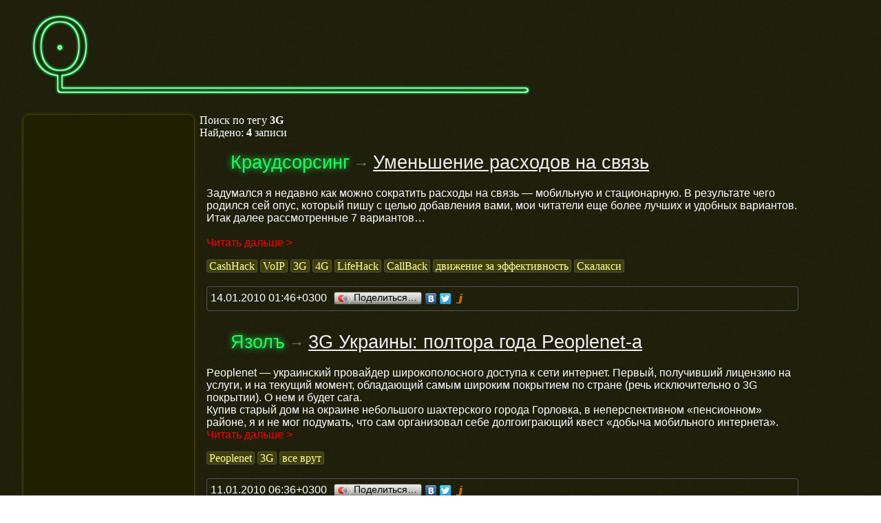

--- FILE ---
content_type: text/html; charset=utf-8
request_url: https://kildekode.ru/tag/3G
body_size: 5975
content:
<!doctype html>
<html>
<head>
    <meta http-equiv="content-type" content="text/html; charset=utf-8">
    <title>3G / Kildekode</title>
    <link media="all" rel="stylesheet" href="/images/dark.css">
    <meta name="description" content=""/>
    <meta name="keywords" content="3G"/>
    <script type="text/javascript" src="//yandex.st/share/share.js" charset="utf-8"></script>
    <script type="text/javascript" src="/common/jquery-2.2.4.js" charset="utf-8"></script>

    <meta name='yandex-verification' content='7bfeb4125c69c51f'/>

    

    <script type="text/javascript">

        var _gaq = _gaq || [];
        _gaq.push(['_setAccount', 'UA-35580319-1']);
        _gaq.push(['_trackPageview']);

        (function() {
            var ga = document.createElement('script');
            ga.type = 'text/javascript';
            ga.async = true;
            ga.src = ('https:' == document.location.protocol ? 'https://ssl' : 'http://www') + '.google-analytics.com/ga.js';
            var s = document.getElementsByTagName('script')[0];
            s.parentNode.insertBefore(ga, s);
        })();

    </script>
</head>
<body>
<!-- <img src="/stat.php?type=png" style="position: absolute; border: none; width: 1px; height: 1px;"> -->
<div class="header">
    <a title="На главную страницу" href="/"><img src="/images/qlogo.png" border="0" style="width: 800px; height: 144px;"></a>
</div>

<div id="wrapper">
    <!-- left block -->
    <div id="leftblock">
        <div class="tags" id="PC_Teaser_Block_41400">
    <script type="text/javascript">
        google_ad_client = "ca-pub-4629516796195998";
        /* Quell_Left */
        google_ad_slot = "6963117466";
        google_ad_width = 160;
        google_ad_height = 600;
    </script>
    <script type="text/javascript" src="https://pagead2.googlesyndication.com/pagead/show_ads.js"></script>
    <!-- loading... -->
</div>

        <div class="tags"><ul></ul></div>
        <div class="blogs"><ul><li><a href="/humour/">humour</a></li><li><a href="/personal/">Ни о чём</a></li><li><a href="/i_am_advertising/">Реклама</a></li><li><a href="/the_future_is_here/">the_future_is_here</a></li><li><a href="/i_am_angry/">Язолъ</a></li><li><a href="/sandbox/">Песочница</a></li><li><a href="/subconsciousness/">Подсознание</a></li><li><a href="/popular_science/">Научно популярное</a></li><li><a href="/study/">Обучение</a></li><li><a href="/biotech/">biotech</a></li><li><a href="/zadachki/">Головоломки</a></li><li><a href="/my_business/">Бизнес</a></li><li><a href="/energy/">Энергия</a></li><li><a href="/migration/">За рубежом</a></li><li><a href="/finance/">finance</a></li><li><a href="/webdev/">Веб разработка</a></li><li><a href="/hardware/">Железо</a></li><li><a href="/android/">Android</a></li><li><a href="/google_chrome/">Google Chrome</a></li><li><a href="/lifehack/">lifehack</a></li></div>
        <div class="counters"><!--LiveInternet counter-->
<script type="text/javascript">
document.write("<a href='http://www.liveinternet.ru/click' "+
"target=_blank><img src='//counter.yadro.ru/hit?t14.13;r"+
escape(document.referrer)+((typeof(screen)=="undefined")?"":
";s"+screen.width+"*"+screen.height+"*"+(screen.colorDepth?
screen.colorDepth:screen.pixelDepth))+";u"+escape(document.URL)+
";"+Math.random()+
"' alt='' title='LiveInternet: показано число просмотров за 24"+
" часа, посетителей за 24 часа и за сегодня' "+
"border='0' width='88' height='31'><\/a>")
</script>
<!--/LiveInternet-->
<br />

<!--Rating@Mail.ru counter-->
<script language="javascript"><!--
d=document;var a='';a+=';r='+escape(d.referrer);js=10;//--></script>
<script language="javascript1.1"><!--
a+=';j='+navigator.javaEnabled();js=11;//--></script>
<script language="javascript1.2"><!--
s=screen;a+=';s='+s.width+'*'+s.height;
a+=';d='+(s.colorDepth?s.colorDepth:s.pixelDepth);js=12;//--></script>
<script language="javascript1.3"><!--
js=13;//--></script><script language="javascript" type="text/javascript"><!--
d.write('<a href="http://top.mail.ru/jump?from=1985313" target="_top">'+
'<img src="http://db.c4.be.a1.top.mail.ru/counter?id=1985313;t=53;js='+js+
a+';rand='+Math.random()+'" alt="Рейтинг@Mail.ru" border="0" '+
'height="31" width="88"><\/a>');if(11<js)d.write('<'+'!-- ');//--></script>
<noscript><a target="_top" href="http://top.mail.ru/jump?from=1985313">
<img src="http://db.c4.be.a1.top.mail.ru/counter?js=na;id=1985313;t=53" 
height="31" width="88" border="0" alt="Рейтинг@Mail.ru"></a></noscript>
<script language="javascript" type="text/javascript"><!--
if(11<js)d.write('--'+'>');//--></script>
<!--// Rating@Mail.ru counter-->
<br />

<!-- Yandex.Metrika informer -->
<a href="http://metrika.yandex.ru/stat/?id=4460416&amp;from=informer"
target="_blank" rel="nofollow"><img src="//bs.yandex.ru/informer/4460416/3_1_FFFFFFFF_EFEFEFFF_0_pageviews"
style="width:88px; height:31px; border:0;" alt="Яндекс.Метрика" title="Яндекс.Метрика: данные за сегодня (просмотры, визиты и уникальные посетители)" /></a>
<!-- /Yandex.Metrika informer -->

<!-- Yandex.Metrika counter -->
<div style="display:none;"><script type="text/javascript">
(function(w, c) {
    (w[c] = w[c] || []).push(function() {
        try {
            w.yaCounter4460416 = new Ya.Metrika({id:4460416,
                    clickmap:true,
                    trackLinks:true,
                    accurateTrackBounce:true});
        }
        catch(e) { }
    });
})(window, 'yandex_metrika_callbacks');
</script></div>
<script src="//mc.yandex.ru/metrika/watch.js" type="text/javascript" defer="defer"></script>
<noscript><div><img src="//mc.yandex.ru/watch/4460416" style="position:absolute; left:-9999px;" alt="" /></div></noscript>
<!-- /Yandex.Metrika counter -->

<script>
  (function(i,s,o,g,r,a,m){i['GoogleAnalyticsObject']=r;i[r]=i[r]||function(){
  (i[r].q=i[r].q||[]).push(arguments)},i[r].l=1*new Date();a=s.createElement(o),
  m=s.getElementsByTagName(o)[0];a.async=1;a.src=g;m.parentNode.insertBefore(a,m)
  })(window,document,'script','//www.google-analytics.com/analytics.js','ga');

  ga('create', 'UA-42469322-3', 'kildekode.ru');
  ga('send', 'pageview');

</script></div>
    </div>
    <!-- /left block -->

    <div id="main-content">
        <!-- content -->
        Поиск по тегу <h1 style="display: inline; font-size: 16px;">3G</h1><br>Найдено: <b>4</b> записи  <!-- post:2498 -->
        <div class="hentry blogs">
        <h2 class="entry-title "><a class="blog" href="/crowdsourcing/">Краудсорсинг</a> &rarr;
            <a
                    class="topic" href="/crowdsourcing/2498/Umen-shenie-raskhodov-na-svyaz.htm" rel="bookmark"><h1>Уменьшение расходов на связь</h1></a>
        </h2>
                <div class="content">
	Задумался я недавно как можно сократить расходы на связь — мобильную и стационарную. В результате чего родился сей опус, который пишу с целью добавления вами, мои читатели еще более лучших и удобных вариантов. Итак далее рассмотренные 7 вариантов…<br/>
<br/>
<div class="habracut"> <a href="/crowdsourcing/2498/Umen-shenie-raskhodov-na-svyaz.htm" class="habracut">Читать дальше ></a></div>        </div>
        <ul class="tags">
                <li><a rel="tag" href="/tag/CashHack">CashHack</a></li>
    <li><a rel="tag" href="/tag/VoIP">VoIP</a></li>
    <li><a rel="tag" href="/tag/3G">3G</a></li>
    <li><a rel="tag" href="/tag/4G">4G</a></li>
    <li><a rel="tag" href="/tag/LifeHack">LifeHack</a></li>
    <li><a rel="tag" href="/tag/CallBack">CallBack</a></li>
    <li><a rel="tag" href="/tag/%D0%B4%D0%B2%D0%B8%D0%B6%D0%B5%D0%BD%D0%B8%D0%B5+%D0%B7%D0%B0+%D1%8D%D1%84%D1%84%D0%B5%D0%BA%D1%82%D0%B8%D0%B2%D0%BD%D0%BE%D1%81%D1%82%D1%8C">движение за эффективность</a></li>
    <li><a rel="tag" href="/tag/%D0%A1%D0%BA%D0%B0%D0%BB%D0%B0%D0%BA%D1%81%D0%B8">Скалакси</a></li>
        </ul>

        <div class="entry-info vote_holder">
            <!--  Закруглённые уголки -->
            <div class="corner tl"></div>
            <div class="corner tr"></div>
            <div class="entry-info-wrap">
    <span class="published"><!-- Дата в формате ISO пихается в title -->
      <span title="2010-01-13T22:46:00+0000">14.01.2010 01:46+0300</span>
    </span>
        <span class=" yashare-auto-init" data-yashareType="button"
              data-yashareLink="http://quellcode.ru/crowdsourcing/2498/Umen-shenie-raskhodov-na-svyaz.htm"
              data-yashareTitle="Уменьшение расходов на связь"
              data-description="" data-yashareQuickServices=",vkontakte,|,twitter,|,juick,|,yaru,|,facebook,">
    </span>
            </div>
            <div class="corner bl"></div>
            <div class="corner br"></div>
        </div>
          </div>  <!-- /2498 -->

  <!-- post:2321 -->
        <div class="hentry blogs">
        <h2 class="entry-title "><a class="blog" href="/i_am_angry/">Язолъ</a> &rarr;
            <a
                    class="topic" href="/i_am_angry/2321/3G-Ukrainy-poltora-goda-Peoplenet-a.htm" rel="bookmark"><h1>3G Украины: полтора года Peoplenet-а</h1></a>
        </h2>
                <div class="content">
	Peoplenet — украинский провайдер широкополосного доступа к сети интернет. Первый, получивший лицензию на услуги, и на текущий момент, обладающий самым широким покрытием по стране (речь исключительно о 3G покрытии). О нем и будет сага.<br/>
Купив старый дом на окраине небольшого шахтерского города Горловка, в неперспективном «пенсионном» районе, я и не мог подумать, что сам организовал себе долгоиграющий квест «добыча мобильного интернета».<div class="habracut"> <a href="/i_am_angry/2321/3G-Ukrainy-poltora-goda-Peoplenet-a.htm" class="habracut">Читать дальше ></a></div>        </div>
        <ul class="tags">
                <li><a rel="tag" href="/tag/Peoplenet">Peoplenet</a></li>
    <li><a rel="tag" href="/tag/3G">3G</a></li>
    <li><a rel="tag" href="/tag/%D0%B2%D1%81%D0%B5+%D0%B2%D1%80%D1%83%D1%82">все врут</a></li>
        </ul>

        <div class="entry-info vote_holder">
            <!--  Закруглённые уголки -->
            <div class="corner tl"></div>
            <div class="corner tr"></div>
            <div class="entry-info-wrap">
    <span class="published"><!-- Дата в формате ISO пихается в title -->
      <span title="2010-01-11T03:36:00+0000">11.01.2010 06:36+0300</span>
    </span>
        <span class=" yashare-auto-init" data-yashareType="button"
              data-yashareLink="http://quellcode.ru/i_am_angry/2321/3G-Ukrainy-poltora-goda-Peoplenet-a.htm"
              data-yashareTitle="3G Украины: полтора года Peoplenet-а"
              data-description="" data-yashareQuickServices=",vkontakte,|,twitter,|,juick,|,yaru,|,facebook,">
    </span>
            </div>
            <div class="corner bl"></div>
            <div class="corner br"></div>
        </div>
          </div>  <!-- /2321 -->

  <!-- post:2066 -->
        <div class="hentry blogs">
        <h2 class="entry-title "><a class="blog" href="/personal/">Ни о чём</a> &rarr;
            <a
                    class="topic" href="/personal/2066/Vizualizaciya-Image-request-over-3G-network-8X.htm" rel="bookmark"><h1>Визуализация: Image request over 3G network @8X</h1></a>
        </h2>
                <div class="content">
	<object type="application/x-shockwave-flash" width="400" height="302" data="http://www.vimeo.com/moogaloop.swf?clip_id=14658632&amp;server=www.vimeo.com&amp;fullscreen=1&amp;show_title=1&amp;show_byline=1&amp;show_portrait=0&amp;color=">	<param name="quality" value="best" />	<param name="allowfullscreen" value="true" />	<param name="scale" value="showAll" />	<param name="movie" value="http://www.vimeo.com/moogaloop.swf?clip_id=14658632&amp;server=www.vimeo.com&amp;fullscreen=1&amp;show_title=1&amp;show_byline=1&amp;show_portrait=0&amp;color=" /></object><br/>
Под катом еще два видео с визуализацией работы youtube и обычного http-запроса.<div class="habracut"> <a href="/personal/2066/Vizualizaciya-Image-request-over-3G-network-8X.htm" class="habracut">Читать дальше ></a></div>        </div>
        <ul class="tags">
                <li><a rel="tag" href="/tag/%D0%B2%D0%B8%D0%B7%D1%83%D0%B0%D0%BB%D0%B8%D0%B7%D0%B0%D1%86%D0%B8%D1%8F">визуализация</a></li>
    <li><a rel="tag" href="/tag/http">http</a></li>
    <li><a rel="tag" href="/tag/3G">3G</a></li>
    <li><a rel="tag" href="/tag/youtube">youtube</a></li>
        </ul>

        <div class="entry-info vote_holder">
            <!--  Закруглённые уголки -->
            <div class="corner tl"></div>
            <div class="corner tr"></div>
            <div class="entry-info-wrap">
    <span class="published"><!-- Дата в формате ISO пихается в title -->
      <span title="2009-12-12T09:10:00+0000">12.12.2009 12:10+0300</span>
    </span>
        <span class=" yashare-auto-init" data-yashareType="button"
              data-yashareLink="http://quellcode.ru/personal/2066/Vizualizaciya-Image-request-over-3G-network-8X.htm"
              data-yashareTitle="Визуализация: Image request over 3G network @8X"
              data-description="" data-yashareQuickServices=",vkontakte,|,twitter,|,juick,|,yaru,|,facebook,">
    </span>
            </div>
            <div class="corner bl"></div>
            <div class="corner br"></div>
        </div>
          </div>  <!-- /2066 -->

  <!-- post:1633 -->
        <div class="hentry blogs">
        <h2 class="entry-title "><a class="blog" href="/subconsciousness/">Подсознание</a> &rarr;
            <a
                    class="topic" href="/subconsciousness/1633/Vympelkom-i-ego-3G-tri-G.htm" rel="bookmark"><h1>Вымпелком и его 3G (три Г)</h1></a>
        </h2>
                <div class="content">
	В 2004-м, будучи в трезвом уме и твёрдой памяти, я подмахнул договор на оказание услуг связи с вышеозначенной кампанией, став таким образом её <s>кормильцем</s> абонентом наравне с остальными представителями жаждущей мобильного общения категории граждан. С того дня, и по сей включительно, труба об руку преодолевали мы путь через тернии к пчёлам: космические тарифы на голос и wap, тарифицируемый факт соединения, булькающую/квакающую/рвущуюся связь, глючные тесты GPRS/EDGE… Всемерно, а главное стабильно помогая Большому Ближнему на этом пути (1-3К ежемесячно) заюзывался весь спектр платных/не очень услуг, включая sms-чаты, mms, мобильный e-mail, роуминг и множество других, а после 5-кратного восстановления sim-карты я стал по праву причислять себя к 5-кратным чемпионам по восстановлению sim-карты, и к «уважаемым старожилам» с 5-летним стажем среди клиентов Вымпелкома, что подтвердилось впоследствии пристальным вниманием а-ля бесконечное голосовое анкетирование с её стороны. 3G подкрался незаметно, разбавив устоявшиеся было между нами крепкие отношения непонятно чем.<br/>
<div class="habracut"> <a href="/subconsciousness/1633/Vympelkom-i-ego-3G-tri-G.htm" class="habracut">Читать дальше ></a></div>        </div>
        <ul class="tags">
                <li><a rel="tag" href="/tag/%D0%B2%D1%8B%D0%BC%D0%BF%D0%B5%D0%BB%D0%BA%D0%BE%D0%BC">вымпелком</a></li>
    <li><a rel="tag" href="/tag/3g">3g</a></li>
    <li><a rel="tag" href="/tag/%D1%81%D1%82%D1%80%D0%B0%D0%BD%D0%BD%D1%8B%D0%B5+%D0%B2%D0%B5%D1%89%D0%B8">странные вещи</a></li>
    <li><a rel="tag" href="/tag/%D0%B4%D0%B0+%D0%BF%D0%BE%D1%88%D0%BB%D0%BE+%D0%BE%D0%BD%D0%BE+%D0%B2%D1%81%D1%91">да пошло оно всё</a></li>
        </ul>

        <div class="entry-info vote_holder">
            <!--  Закруглённые уголки -->
            <div class="corner tl"></div>
            <div class="corner tr"></div>
            <div class="entry-info-wrap">
    <span class="published"><!-- Дата в формате ISO пихается в title -->
      <span title="2008-12-02T09:25:00+0000">02.12.2008 12:25+0300</span>
    </span>
        <span class=" yashare-auto-init" data-yashareType="button"
              data-yashareLink="http://quellcode.ru/subconsciousness/1633/Vympelkom-i-ego-3G-tri-G.htm"
              data-yashareTitle="Вымпелком и его 3G (три Г)"
              data-description="" data-yashareQuickServices=",vkontakte,|,twitter,|,juick,|,yaru,|,facebook,">
    </span>
            </div>
            <div class="corner bl"></div>
            <div class="corner br"></div>
        </div>
          </div>  <!-- /1633 -->


        <!-- /content -->
        <div id="sidebar"></div>
    </div>
</div>
</body>
</html>

--- FILE ---
content_type: text/html; charset=utf-8
request_url: https://www.google.com/recaptcha/api2/aframe
body_size: 265
content:
<!DOCTYPE HTML><html><head><meta http-equiv="content-type" content="text/html; charset=UTF-8"></head><body><script nonce="nR1MTv1w3EdhnrHvtOv_Jg">/** Anti-fraud and anti-abuse applications only. See google.com/recaptcha */ try{var clients={'sodar':'https://pagead2.googlesyndication.com/pagead/sodar?'};window.addEventListener("message",function(a){try{if(a.source===window.parent){var b=JSON.parse(a.data);var c=clients[b['id']];if(c){var d=document.createElement('img');d.src=c+b['params']+'&rc='+(localStorage.getItem("rc::a")?sessionStorage.getItem("rc::b"):"");window.document.body.appendChild(d);sessionStorage.setItem("rc::e",parseInt(sessionStorage.getItem("rc::e")||0)+1);localStorage.setItem("rc::h",'1769141209152');}}}catch(b){}});window.parent.postMessage("_grecaptcha_ready", "*");}catch(b){}</script></body></html>

--- FILE ---
content_type: text/css
request_url: https://kildekode.ru/images/dark.css
body_size: 3889
content:
body{
    background: url('/images/dark_hsv.png');
    color: white;
}

img {
    border: none;
}

div#wrapper {
    clear: both;
    margin: 10px 0 0 2%;
    max-width: 1200px;
    min-width: 725px;
    width: 96%;
}

div#header{
    margin-left: 10px;
}

h2.entry-title,h1.entry-title {
    color: #767676;
    font: 1.4em Verdana,Tahoma,sans-serif;
    margin-bottom: 20px;
    padding-left: 35px;
    padding-right: 30px;
}

div.hentry div.content {
    font: 1em Verdana,sans-serif;
    margin-bottom: 0.83em;
    overflow: hidden;
    color: white;
}

div.hentry div.content p{
    margin: 0px;
    /* text-indent: 1.5em; */
}

div.hentry strong.seo{
    font-weight: normal;
}

div.habracut a.habracut{
    color: red !important;
    text-decoration: none;
}

div.hentry div.content img{
    max-width: 100%;
}

div.hentry div.content a{
    color: #9999FF;
}

div.entry-info {
    border: 1px solid #555555;
    font: 1em Arial,sans-serif;
    margin-top: 20px;
    margin-bottom: 30px;
    padding: 3px 5px;
    color: white;

    -moz-border-radius: 4px;
    border-radius: 4px;
}

.entry-title a.blog {
    font: 1.2em Verdana,Tahoma,sans-serif;
    color: #19FF60;
    -webkit-text-shadow: 0 0 2px #19FF60;
    text-shadow: 0 0 10px #19FF60;
    text-decoration: none;
}

div.blogs{
    padding-left: 10px;
}

.entry-title a.topic:visited {
    color: #B0B0B0;
}

.entry-title a.topic {
    color: #F0F0F0;
}

.entry-title a.topic h1 {
    font: 1.2em Verdana,Tahoma,sans-serif;
    display: inline;
}

/*span.entry-info-wrap{
    float: left;
}*/


div#main-content{
    position: absolute;
    left: 290px;
    width: 68%;
    
    
}

/* topic tags */
div.blogs ul.tags{
    padding: 0px;
}

div.blogs ul.tags li{
    display: inline;
    -moz-border-radius: 3px 3px 3px 3px;
    border-radius: 3px 3px 3px 3px;
    background-color: #404000;
    border: 1px solid #505050;
    display: inline;
    padding: 0 3px;
}

div.blogs ul.tags li:hover{
    background-color: #505000;
    border: 1px solid #606050;
}

div.blogs ul.tags li a{
    color: #FFFFBB;
    text-decoration: none;
}

div.blogs ul.tags li:hover a{
    color: #FFFFFF;
}

/* nav pages */
ul#nav-pages{
    padding: 5px;
    clear: both;
}

ul#nav-pages li{
    display: inline-block;
    margin: 5px;
    text-align: center;
    width: 24px;
    background-color: #404000;
    color: white;
}

ul#nav-pages li a{
    color: white;
    text-decoration: none;
}

div.tbn{
    background-color: white;
}

/* leftblock */
div#leftblock{
    width: 25%;
    max-width: 250px;
    min-width: 200px;
    position: absolute;
}

div#leftblock div.tags, div#leftblock div.counters, div#leftblock div.blogs, div#leftblock div.twitter {
    -moz-border-radius: 10px 10px 10px 10px;
    border-radius: 10px 10px 10px 10px;
    -moz-box-shadow: 0 0 5px #424200;
    box-shadow: 0 0 5px #424200;
    background-color: #202000;
    border: 1px solid #424200;
    margin-bottom: 20px;
    padding: 10px;
    text-align: center;
}

div#leftblock div.tags ul, div#leftblock div.blogs ul{
    padding: 0px;
    margin: 0px;
}

div#leftblock div.tags ul li{
    display: inline-block;
    margin: 5px;
}

div#leftblock div.tags ul li a{
    color: white;
/*    text-shadow: 1px 1px 1px #FFFFFF; */
    text-decoration: none;
}

div#leftblock div.blogs ul li a{
    color: white;
/*    text-shadow: 1px 1px 1px #FFFFFF; */
    text-decoration: none;
}

div#leftblock div.blogs ul li{
    list-style: none;
}
/*
div.twitter div.twtr-hd h4 {
    text-shadow: 0 0 2px #8080ff;
}

div.twitter div.twtr-doc span {
    text-shadow: 0 0 2px #7FFFA6;
}

div.twitter div.twtr-tweets p {
    text-shadow: 1px 1px 1px white;
}
*/

div.quote{
  border: 1px solid black;
  padding: 5px 10px;
  border-radius: 3px;
  margin: 10px 0px 10px;
}

